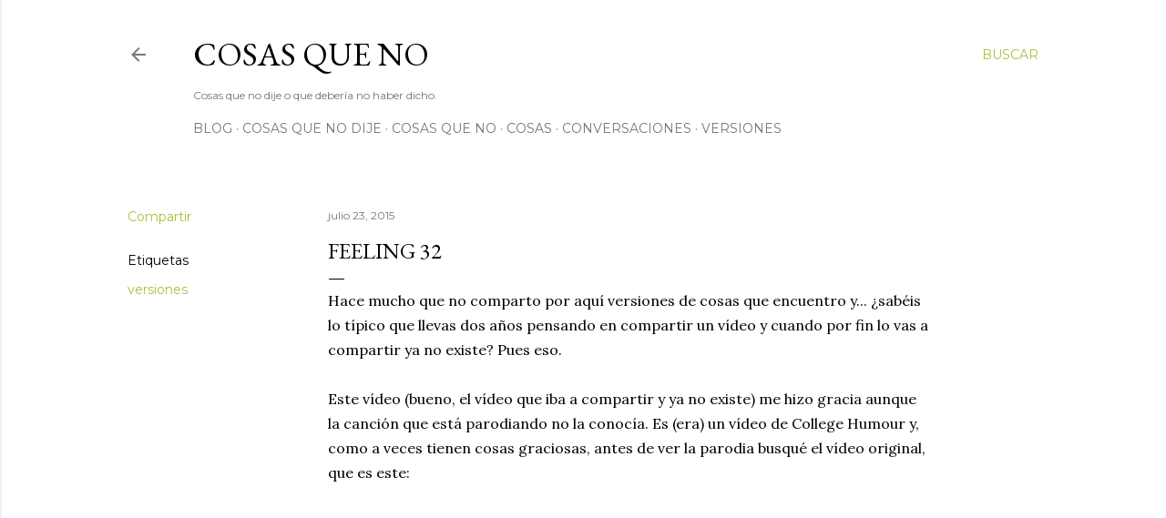

--- FILE ---
content_type: text/plain
request_url: https://www.google-analytics.com/j/collect?v=1&_v=j102&a=1404661596&t=pageview&_s=1&dl=https%3A%2F%2Fwww.cosasqueno.com%2F2015%2F07%2Ffeeling-32.html&ul=en-us%40posix&dt=Feeling%2032&sr=1280x720&vp=1280x720&_u=IEBAAEABAAAAACAAI~&jid=1364116998&gjid=786034520&cid=1947161065.1769680662&tid=UA-26432292-1&_gid=163804890.1769680662&_r=1&_slc=1&z=883678415
body_size: -451
content:
2,cG-PSK4N8HCQ6